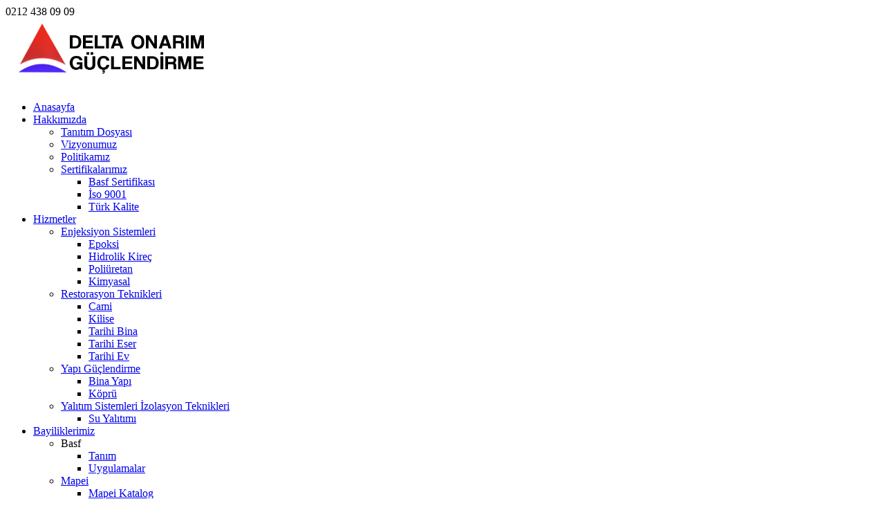

--- FILE ---
content_type: text/html; charset=UTF-8
request_url: https://www.epoksienjeksiyon.com/hakkimizda/sertifikalarimiz/iso-9001/
body_size: 12331
content:
<!DOCTYPE html>
<html lang="tr" class="html_stretched responsive av-preloader-disabled  html_header_top html_logo_left html_main_nav_header html_menu_right html_slim html_header_sticky html_header_shrinking html_header_topbar_active html_mobile_menu_tablet html_header_searchicon_disabled html_content_align_center html_header_unstick_top_disabled html_header_stretch_disabled html_av-submenu-hidden html_av-submenu-display-click html_av-overlay-side html_av-overlay-side-classic html_av-submenu-clone html_entry_id_3350 av-cookies-no-cookie-consent av-no-preview av-default-lightbox html_text_menu_active av-mobile-menu-switch-default">
<head>
<meta charset="UTF-8" />
<meta name="robots" content="index, follow" />


<!-- mobile setting -->
<meta name="viewport" content="width=device-width, initial-scale=1">

<!-- Scripts/CSS and wp_head hook -->
<title>İso 9001 &#8211; Epoksi Enjeksyion</title>
<meta name='robots' content='max-image-preview:large' />
<link rel="alternate" type="application/rss+xml" title="Epoksi Enjeksyion &raquo; akışı" href="https://www.epoksienjeksiyon.com/feed/" />
<link rel="alternate" type="application/rss+xml" title="Epoksi Enjeksyion &raquo; yorum akışı" href="https://www.epoksienjeksiyon.com/comments/feed/" />

<!-- google webfont font replacement -->

			<script type='text/javascript'>

				(function() {

					/*	check if webfonts are disabled by user setting via cookie - or user must opt in.	*/
					var html = document.getElementsByTagName('html')[0];
					var cookie_check = html.className.indexOf('av-cookies-needs-opt-in') >= 0 || html.className.indexOf('av-cookies-can-opt-out') >= 0;
					var allow_continue = true;
					var silent_accept_cookie = html.className.indexOf('av-cookies-user-silent-accept') >= 0;

					if( cookie_check && ! silent_accept_cookie )
					{
						if( ! document.cookie.match(/aviaCookieConsent/) || html.className.indexOf('av-cookies-session-refused') >= 0 )
						{
							allow_continue = false;
						}
						else
						{
							if( ! document.cookie.match(/aviaPrivacyRefuseCookiesHideBar/) )
							{
								allow_continue = false;
							}
							else if( ! document.cookie.match(/aviaPrivacyEssentialCookiesEnabled/) )
							{
								allow_continue = false;
							}
							else if( document.cookie.match(/aviaPrivacyGoogleWebfontsDisabled/) )
							{
								allow_continue = false;
							}
						}
					}

					if( allow_continue )
					{
						var f = document.createElement('link');

						f.type 	= 'text/css';
						f.rel 	= 'stylesheet';
						f.href 	= '//fonts.googleapis.com/css?family=Open+Sans:400,600&display=auto';
						f.id 	= 'avia-google-webfont';

						document.getElementsByTagName('head')[0].appendChild(f);
					}
				})();

			</script>
			<script type="text/javascript">
/* <![CDATA[ */
window._wpemojiSettings = {"baseUrl":"https:\/\/s.w.org\/images\/core\/emoji\/15.0.3\/72x72\/","ext":".png","svgUrl":"https:\/\/s.w.org\/images\/core\/emoji\/15.0.3\/svg\/","svgExt":".svg","source":{"concatemoji":"https:\/\/www.epoksienjeksiyon.com\/wp-includes\/js\/wp-emoji-release.min.js?ver=6.6.4"}};
/*! This file is auto-generated */
!function(i,n){var o,s,e;function c(e){try{var t={supportTests:e,timestamp:(new Date).valueOf()};sessionStorage.setItem(o,JSON.stringify(t))}catch(e){}}function p(e,t,n){e.clearRect(0,0,e.canvas.width,e.canvas.height),e.fillText(t,0,0);var t=new Uint32Array(e.getImageData(0,0,e.canvas.width,e.canvas.height).data),r=(e.clearRect(0,0,e.canvas.width,e.canvas.height),e.fillText(n,0,0),new Uint32Array(e.getImageData(0,0,e.canvas.width,e.canvas.height).data));return t.every(function(e,t){return e===r[t]})}function u(e,t,n){switch(t){case"flag":return n(e,"\ud83c\udff3\ufe0f\u200d\u26a7\ufe0f","\ud83c\udff3\ufe0f\u200b\u26a7\ufe0f")?!1:!n(e,"\ud83c\uddfa\ud83c\uddf3","\ud83c\uddfa\u200b\ud83c\uddf3")&&!n(e,"\ud83c\udff4\udb40\udc67\udb40\udc62\udb40\udc65\udb40\udc6e\udb40\udc67\udb40\udc7f","\ud83c\udff4\u200b\udb40\udc67\u200b\udb40\udc62\u200b\udb40\udc65\u200b\udb40\udc6e\u200b\udb40\udc67\u200b\udb40\udc7f");case"emoji":return!n(e,"\ud83d\udc26\u200d\u2b1b","\ud83d\udc26\u200b\u2b1b")}return!1}function f(e,t,n){var r="undefined"!=typeof WorkerGlobalScope&&self instanceof WorkerGlobalScope?new OffscreenCanvas(300,150):i.createElement("canvas"),a=r.getContext("2d",{willReadFrequently:!0}),o=(a.textBaseline="top",a.font="600 32px Arial",{});return e.forEach(function(e){o[e]=t(a,e,n)}),o}function t(e){var t=i.createElement("script");t.src=e,t.defer=!0,i.head.appendChild(t)}"undefined"!=typeof Promise&&(o="wpEmojiSettingsSupports",s=["flag","emoji"],n.supports={everything:!0,everythingExceptFlag:!0},e=new Promise(function(e){i.addEventListener("DOMContentLoaded",e,{once:!0})}),new Promise(function(t){var n=function(){try{var e=JSON.parse(sessionStorage.getItem(o));if("object"==typeof e&&"number"==typeof e.timestamp&&(new Date).valueOf()<e.timestamp+604800&&"object"==typeof e.supportTests)return e.supportTests}catch(e){}return null}();if(!n){if("undefined"!=typeof Worker&&"undefined"!=typeof OffscreenCanvas&&"undefined"!=typeof URL&&URL.createObjectURL&&"undefined"!=typeof Blob)try{var e="postMessage("+f.toString()+"("+[JSON.stringify(s),u.toString(),p.toString()].join(",")+"));",r=new Blob([e],{type:"text/javascript"}),a=new Worker(URL.createObjectURL(r),{name:"wpTestEmojiSupports"});return void(a.onmessage=function(e){c(n=e.data),a.terminate(),t(n)})}catch(e){}c(n=f(s,u,p))}t(n)}).then(function(e){for(var t in e)n.supports[t]=e[t],n.supports.everything=n.supports.everything&&n.supports[t],"flag"!==t&&(n.supports.everythingExceptFlag=n.supports.everythingExceptFlag&&n.supports[t]);n.supports.everythingExceptFlag=n.supports.everythingExceptFlag&&!n.supports.flag,n.DOMReady=!1,n.readyCallback=function(){n.DOMReady=!0}}).then(function(){return e}).then(function(){var e;n.supports.everything||(n.readyCallback(),(e=n.source||{}).concatemoji?t(e.concatemoji):e.wpemoji&&e.twemoji&&(t(e.twemoji),t(e.wpemoji)))}))}((window,document),window._wpemojiSettings);
/* ]]> */
</script>
<link rel='stylesheet' id='avia-grid-css' href='https://www.epoksienjeksiyon.com/wp-content/themes/enfold/css/grid.css?ver=5.1.2' type='text/css' media='all' />
<link rel='stylesheet' id='avia-base-css' href='https://www.epoksienjeksiyon.com/wp-content/themes/enfold/css/base.css?ver=5.1.2' type='text/css' media='all' />
<link rel='stylesheet' id='avia-layout-css' href='https://www.epoksienjeksiyon.com/wp-content/themes/enfold/css/layout.css?ver=5.1.2' type='text/css' media='all' />
<link rel='stylesheet' id='avia-module-audioplayer-css' href='https://www.epoksienjeksiyon.com/wp-content/themes/enfold/config-templatebuilder/avia-shortcodes/audio-player/audio-player.css?ver=6.6.4' type='text/css' media='all' />
<link rel='stylesheet' id='avia-module-blog-css' href='https://www.epoksienjeksiyon.com/wp-content/themes/enfold/config-templatebuilder/avia-shortcodes/blog/blog.css?ver=6.6.4' type='text/css' media='all' />
<link rel='stylesheet' id='avia-module-postslider-css' href='https://www.epoksienjeksiyon.com/wp-content/themes/enfold/config-templatebuilder/avia-shortcodes/postslider/postslider.css?ver=6.6.4' type='text/css' media='all' />
<link rel='stylesheet' id='avia-module-button-css' href='https://www.epoksienjeksiyon.com/wp-content/themes/enfold/config-templatebuilder/avia-shortcodes/buttons/buttons.css?ver=6.6.4' type='text/css' media='all' />
<link rel='stylesheet' id='avia-module-buttonrow-css' href='https://www.epoksienjeksiyon.com/wp-content/themes/enfold/config-templatebuilder/avia-shortcodes/buttonrow/buttonrow.css?ver=6.6.4' type='text/css' media='all' />
<link rel='stylesheet' id='avia-module-button-fullwidth-css' href='https://www.epoksienjeksiyon.com/wp-content/themes/enfold/config-templatebuilder/avia-shortcodes/buttons_fullwidth/buttons_fullwidth.css?ver=6.6.4' type='text/css' media='all' />
<link rel='stylesheet' id='avia-module-catalogue-css' href='https://www.epoksienjeksiyon.com/wp-content/themes/enfold/config-templatebuilder/avia-shortcodes/catalogue/catalogue.css?ver=6.6.4' type='text/css' media='all' />
<link rel='stylesheet' id='avia-module-comments-css' href='https://www.epoksienjeksiyon.com/wp-content/themes/enfold/config-templatebuilder/avia-shortcodes/comments/comments.css?ver=6.6.4' type='text/css' media='all' />
<link rel='stylesheet' id='avia-module-contact-css' href='https://www.epoksienjeksiyon.com/wp-content/themes/enfold/config-templatebuilder/avia-shortcodes/contact/contact.css?ver=6.6.4' type='text/css' media='all' />
<link rel='stylesheet' id='avia-module-slideshow-css' href='https://www.epoksienjeksiyon.com/wp-content/themes/enfold/config-templatebuilder/avia-shortcodes/slideshow/slideshow.css?ver=6.6.4' type='text/css' media='all' />
<link rel='stylesheet' id='avia-module-slideshow-contentpartner-css' href='https://www.epoksienjeksiyon.com/wp-content/themes/enfold/config-templatebuilder/avia-shortcodes/contentslider/contentslider.css?ver=6.6.4' type='text/css' media='all' />
<link rel='stylesheet' id='avia-module-countdown-css' href='https://www.epoksienjeksiyon.com/wp-content/themes/enfold/config-templatebuilder/avia-shortcodes/countdown/countdown.css?ver=6.6.4' type='text/css' media='all' />
<link rel='stylesheet' id='avia-module-gallery-css' href='https://www.epoksienjeksiyon.com/wp-content/themes/enfold/config-templatebuilder/avia-shortcodes/gallery/gallery.css?ver=6.6.4' type='text/css' media='all' />
<link rel='stylesheet' id='avia-module-gallery-hor-css' href='https://www.epoksienjeksiyon.com/wp-content/themes/enfold/config-templatebuilder/avia-shortcodes/gallery_horizontal/gallery_horizontal.css?ver=6.6.4' type='text/css' media='all' />
<link rel='stylesheet' id='avia-module-maps-css' href='https://www.epoksienjeksiyon.com/wp-content/themes/enfold/config-templatebuilder/avia-shortcodes/google_maps/google_maps.css?ver=6.6.4' type='text/css' media='all' />
<link rel='stylesheet' id='avia-module-gridrow-css' href='https://www.epoksienjeksiyon.com/wp-content/themes/enfold/config-templatebuilder/avia-shortcodes/grid_row/grid_row.css?ver=6.6.4' type='text/css' media='all' />
<link rel='stylesheet' id='avia-module-heading-css' href='https://www.epoksienjeksiyon.com/wp-content/themes/enfold/config-templatebuilder/avia-shortcodes/heading/heading.css?ver=6.6.4' type='text/css' media='all' />
<link rel='stylesheet' id='avia-module-rotator-css' href='https://www.epoksienjeksiyon.com/wp-content/themes/enfold/config-templatebuilder/avia-shortcodes/headline_rotator/headline_rotator.css?ver=6.6.4' type='text/css' media='all' />
<link rel='stylesheet' id='avia-module-hr-css' href='https://www.epoksienjeksiyon.com/wp-content/themes/enfold/config-templatebuilder/avia-shortcodes/hr/hr.css?ver=6.6.4' type='text/css' media='all' />
<link rel='stylesheet' id='avia-module-icon-css' href='https://www.epoksienjeksiyon.com/wp-content/themes/enfold/config-templatebuilder/avia-shortcodes/icon/icon.css?ver=6.6.4' type='text/css' media='all' />
<link rel='stylesheet' id='avia-module-icon-circles-css' href='https://www.epoksienjeksiyon.com/wp-content/themes/enfold/config-templatebuilder/avia-shortcodes/icon_circles/icon_circles.css?ver=6.6.4' type='text/css' media='all' />
<link rel='stylesheet' id='avia-module-iconbox-css' href='https://www.epoksienjeksiyon.com/wp-content/themes/enfold/config-templatebuilder/avia-shortcodes/iconbox/iconbox.css?ver=6.6.4' type='text/css' media='all' />
<link rel='stylesheet' id='avia-module-icongrid-css' href='https://www.epoksienjeksiyon.com/wp-content/themes/enfold/config-templatebuilder/avia-shortcodes/icongrid/icongrid.css?ver=6.6.4' type='text/css' media='all' />
<link rel='stylesheet' id='avia-module-iconlist-css' href='https://www.epoksienjeksiyon.com/wp-content/themes/enfold/config-templatebuilder/avia-shortcodes/iconlist/iconlist.css?ver=6.6.4' type='text/css' media='all' />
<link rel='stylesheet' id='avia-module-image-css' href='https://www.epoksienjeksiyon.com/wp-content/themes/enfold/config-templatebuilder/avia-shortcodes/image/image.css?ver=6.6.4' type='text/css' media='all' />
<link rel='stylesheet' id='avia-module-hotspot-css' href='https://www.epoksienjeksiyon.com/wp-content/themes/enfold/config-templatebuilder/avia-shortcodes/image_hotspots/image_hotspots.css?ver=6.6.4' type='text/css' media='all' />
<link rel='stylesheet' id='avia-module-magazine-css' href='https://www.epoksienjeksiyon.com/wp-content/themes/enfold/config-templatebuilder/avia-shortcodes/magazine/magazine.css?ver=6.6.4' type='text/css' media='all' />
<link rel='stylesheet' id='avia-module-masonry-css' href='https://www.epoksienjeksiyon.com/wp-content/themes/enfold/config-templatebuilder/avia-shortcodes/masonry_entries/masonry_entries.css?ver=6.6.4' type='text/css' media='all' />
<link rel='stylesheet' id='avia-siteloader-css' href='https://www.epoksienjeksiyon.com/wp-content/themes/enfold/css/avia-snippet-site-preloader.css?ver=6.6.4' type='text/css' media='all' />
<link rel='stylesheet' id='avia-module-menu-css' href='https://www.epoksienjeksiyon.com/wp-content/themes/enfold/config-templatebuilder/avia-shortcodes/menu/menu.css?ver=6.6.4' type='text/css' media='all' />
<link rel='stylesheet' id='avia-module-notification-css' href='https://www.epoksienjeksiyon.com/wp-content/themes/enfold/config-templatebuilder/avia-shortcodes/notification/notification.css?ver=6.6.4' type='text/css' media='all' />
<link rel='stylesheet' id='avia-module-numbers-css' href='https://www.epoksienjeksiyon.com/wp-content/themes/enfold/config-templatebuilder/avia-shortcodes/numbers/numbers.css?ver=6.6.4' type='text/css' media='all' />
<link rel='stylesheet' id='avia-module-portfolio-css' href='https://www.epoksienjeksiyon.com/wp-content/themes/enfold/config-templatebuilder/avia-shortcodes/portfolio/portfolio.css?ver=6.6.4' type='text/css' media='all' />
<link rel='stylesheet' id='avia-module-post-metadata-css' href='https://www.epoksienjeksiyon.com/wp-content/themes/enfold/config-templatebuilder/avia-shortcodes/post_metadata/post_metadata.css?ver=6.6.4' type='text/css' media='all' />
<link rel='stylesheet' id='avia-module-progress-bar-css' href='https://www.epoksienjeksiyon.com/wp-content/themes/enfold/config-templatebuilder/avia-shortcodes/progressbar/progressbar.css?ver=6.6.4' type='text/css' media='all' />
<link rel='stylesheet' id='avia-module-promobox-css' href='https://www.epoksienjeksiyon.com/wp-content/themes/enfold/config-templatebuilder/avia-shortcodes/promobox/promobox.css?ver=6.6.4' type='text/css' media='all' />
<link rel='stylesheet' id='avia-sc-search-css' href='https://www.epoksienjeksiyon.com/wp-content/themes/enfold/config-templatebuilder/avia-shortcodes/search/search.css?ver=6.6.4' type='text/css' media='all' />
<link rel='stylesheet' id='avia-module-slideshow-accordion-css' href='https://www.epoksienjeksiyon.com/wp-content/themes/enfold/config-templatebuilder/avia-shortcodes/slideshow_accordion/slideshow_accordion.css?ver=6.6.4' type='text/css' media='all' />
<link rel='stylesheet' id='avia-module-slideshow-feature-image-css' href='https://www.epoksienjeksiyon.com/wp-content/themes/enfold/config-templatebuilder/avia-shortcodes/slideshow_feature_image/slideshow_feature_image.css?ver=6.6.4' type='text/css' media='all' />
<link rel='stylesheet' id='avia-module-slideshow-fullsize-css' href='https://www.epoksienjeksiyon.com/wp-content/themes/enfold/config-templatebuilder/avia-shortcodes/slideshow_fullsize/slideshow_fullsize.css?ver=6.6.4' type='text/css' media='all' />
<link rel='stylesheet' id='avia-module-slideshow-fullscreen-css' href='https://www.epoksienjeksiyon.com/wp-content/themes/enfold/config-templatebuilder/avia-shortcodes/slideshow_fullscreen/slideshow_fullscreen.css?ver=6.6.4' type='text/css' media='all' />
<link rel='stylesheet' id='avia-module-slideshow-ls-css' href='https://www.epoksienjeksiyon.com/wp-content/themes/enfold/config-templatebuilder/avia-shortcodes/slideshow_layerslider/slideshow_layerslider.css?ver=6.6.4' type='text/css' media='all' />
<link rel='stylesheet' id='avia-module-social-css' href='https://www.epoksienjeksiyon.com/wp-content/themes/enfold/config-templatebuilder/avia-shortcodes/social_share/social_share.css?ver=6.6.4' type='text/css' media='all' />
<link rel='stylesheet' id='avia-module-tabsection-css' href='https://www.epoksienjeksiyon.com/wp-content/themes/enfold/config-templatebuilder/avia-shortcodes/tab_section/tab_section.css?ver=6.6.4' type='text/css' media='all' />
<link rel='stylesheet' id='avia-module-table-css' href='https://www.epoksienjeksiyon.com/wp-content/themes/enfold/config-templatebuilder/avia-shortcodes/table/table.css?ver=6.6.4' type='text/css' media='all' />
<link rel='stylesheet' id='avia-module-tabs-css' href='https://www.epoksienjeksiyon.com/wp-content/themes/enfold/config-templatebuilder/avia-shortcodes/tabs/tabs.css?ver=6.6.4' type='text/css' media='all' />
<link rel='stylesheet' id='avia-module-team-css' href='https://www.epoksienjeksiyon.com/wp-content/themes/enfold/config-templatebuilder/avia-shortcodes/team/team.css?ver=6.6.4' type='text/css' media='all' />
<link rel='stylesheet' id='avia-module-testimonials-css' href='https://www.epoksienjeksiyon.com/wp-content/themes/enfold/config-templatebuilder/avia-shortcodes/testimonials/testimonials.css?ver=6.6.4' type='text/css' media='all' />
<link rel='stylesheet' id='avia-module-timeline-css' href='https://www.epoksienjeksiyon.com/wp-content/themes/enfold/config-templatebuilder/avia-shortcodes/timeline/timeline.css?ver=6.6.4' type='text/css' media='all' />
<link rel='stylesheet' id='avia-module-toggles-css' href='https://www.epoksienjeksiyon.com/wp-content/themes/enfold/config-templatebuilder/avia-shortcodes/toggles/toggles.css?ver=6.6.4' type='text/css' media='all' />
<link rel='stylesheet' id='avia-module-video-css' href='https://www.epoksienjeksiyon.com/wp-content/themes/enfold/config-templatebuilder/avia-shortcodes/video/video.css?ver=6.6.4' type='text/css' media='all' />
<style id='wp-emoji-styles-inline-css' type='text/css'>

	img.wp-smiley, img.emoji {
		display: inline !important;
		border: none !important;
		box-shadow: none !important;
		height: 1em !important;
		width: 1em !important;
		margin: 0 0.07em !important;
		vertical-align: -0.1em !important;
		background: none !important;
		padding: 0 !important;
	}
</style>
<link rel='stylesheet' id='wp-block-library-css' href='https://www.epoksienjeksiyon.com/wp-includes/css/dist/block-library/style.min.css?ver=6.6.4' type='text/css' media='all' />
<style id='global-styles-inline-css' type='text/css'>
:root{--wp--preset--aspect-ratio--square: 1;--wp--preset--aspect-ratio--4-3: 4/3;--wp--preset--aspect-ratio--3-4: 3/4;--wp--preset--aspect-ratio--3-2: 3/2;--wp--preset--aspect-ratio--2-3: 2/3;--wp--preset--aspect-ratio--16-9: 16/9;--wp--preset--aspect-ratio--9-16: 9/16;--wp--preset--color--black: #000000;--wp--preset--color--cyan-bluish-gray: #abb8c3;--wp--preset--color--white: #ffffff;--wp--preset--color--pale-pink: #f78da7;--wp--preset--color--vivid-red: #cf2e2e;--wp--preset--color--luminous-vivid-orange: #ff6900;--wp--preset--color--luminous-vivid-amber: #fcb900;--wp--preset--color--light-green-cyan: #7bdcb5;--wp--preset--color--vivid-green-cyan: #00d084;--wp--preset--color--pale-cyan-blue: #8ed1fc;--wp--preset--color--vivid-cyan-blue: #0693e3;--wp--preset--color--vivid-purple: #9b51e0;--wp--preset--color--metallic-red: #b02b2c;--wp--preset--color--maximum-yellow-red: #edae44;--wp--preset--color--yellow-sun: #eeee22;--wp--preset--color--palm-leaf: #83a846;--wp--preset--color--aero: #7bb0e7;--wp--preset--color--old-lavender: #745f7e;--wp--preset--color--steel-teal: #5f8789;--wp--preset--color--raspberry-pink: #d65799;--wp--preset--color--medium-turquoise: #4ecac2;--wp--preset--gradient--vivid-cyan-blue-to-vivid-purple: linear-gradient(135deg,rgba(6,147,227,1) 0%,rgb(155,81,224) 100%);--wp--preset--gradient--light-green-cyan-to-vivid-green-cyan: linear-gradient(135deg,rgb(122,220,180) 0%,rgb(0,208,130) 100%);--wp--preset--gradient--luminous-vivid-amber-to-luminous-vivid-orange: linear-gradient(135deg,rgba(252,185,0,1) 0%,rgba(255,105,0,1) 100%);--wp--preset--gradient--luminous-vivid-orange-to-vivid-red: linear-gradient(135deg,rgba(255,105,0,1) 0%,rgb(207,46,46) 100%);--wp--preset--gradient--very-light-gray-to-cyan-bluish-gray: linear-gradient(135deg,rgb(238,238,238) 0%,rgb(169,184,195) 100%);--wp--preset--gradient--cool-to-warm-spectrum: linear-gradient(135deg,rgb(74,234,220) 0%,rgb(151,120,209) 20%,rgb(207,42,186) 40%,rgb(238,44,130) 60%,rgb(251,105,98) 80%,rgb(254,248,76) 100%);--wp--preset--gradient--blush-light-purple: linear-gradient(135deg,rgb(255,206,236) 0%,rgb(152,150,240) 100%);--wp--preset--gradient--blush-bordeaux: linear-gradient(135deg,rgb(254,205,165) 0%,rgb(254,45,45) 50%,rgb(107,0,62) 100%);--wp--preset--gradient--luminous-dusk: linear-gradient(135deg,rgb(255,203,112) 0%,rgb(199,81,192) 50%,rgb(65,88,208) 100%);--wp--preset--gradient--pale-ocean: linear-gradient(135deg,rgb(255,245,203) 0%,rgb(182,227,212) 50%,rgb(51,167,181) 100%);--wp--preset--gradient--electric-grass: linear-gradient(135deg,rgb(202,248,128) 0%,rgb(113,206,126) 100%);--wp--preset--gradient--midnight: linear-gradient(135deg,rgb(2,3,129) 0%,rgb(40,116,252) 100%);--wp--preset--font-size--small: 1rem;--wp--preset--font-size--medium: 1.125rem;--wp--preset--font-size--large: 1.75rem;--wp--preset--font-size--x-large: clamp(1.75rem, 3vw, 2.25rem);--wp--preset--spacing--20: 0.44rem;--wp--preset--spacing--30: 0.67rem;--wp--preset--spacing--40: 1rem;--wp--preset--spacing--50: 1.5rem;--wp--preset--spacing--60: 2.25rem;--wp--preset--spacing--70: 3.38rem;--wp--preset--spacing--80: 5.06rem;--wp--preset--shadow--natural: 6px 6px 9px rgba(0, 0, 0, 0.2);--wp--preset--shadow--deep: 12px 12px 50px rgba(0, 0, 0, 0.4);--wp--preset--shadow--sharp: 6px 6px 0px rgba(0, 0, 0, 0.2);--wp--preset--shadow--outlined: 6px 6px 0px -3px rgba(255, 255, 255, 1), 6px 6px rgba(0, 0, 0, 1);--wp--preset--shadow--crisp: 6px 6px 0px rgba(0, 0, 0, 1);}:root { --wp--style--global--content-size: 800px;--wp--style--global--wide-size: 1130px; }:where(body) { margin: 0; }.wp-site-blocks > .alignleft { float: left; margin-right: 2em; }.wp-site-blocks > .alignright { float: right; margin-left: 2em; }.wp-site-blocks > .aligncenter { justify-content: center; margin-left: auto; margin-right: auto; }:where(.is-layout-flex){gap: 0.5em;}:where(.is-layout-grid){gap: 0.5em;}.is-layout-flow > .alignleft{float: left;margin-inline-start: 0;margin-inline-end: 2em;}.is-layout-flow > .alignright{float: right;margin-inline-start: 2em;margin-inline-end: 0;}.is-layout-flow > .aligncenter{margin-left: auto !important;margin-right: auto !important;}.is-layout-constrained > .alignleft{float: left;margin-inline-start: 0;margin-inline-end: 2em;}.is-layout-constrained > .alignright{float: right;margin-inline-start: 2em;margin-inline-end: 0;}.is-layout-constrained > .aligncenter{margin-left: auto !important;margin-right: auto !important;}.is-layout-constrained > :where(:not(.alignleft):not(.alignright):not(.alignfull)){max-width: var(--wp--style--global--content-size);margin-left: auto !important;margin-right: auto !important;}.is-layout-constrained > .alignwide{max-width: var(--wp--style--global--wide-size);}body .is-layout-flex{display: flex;}.is-layout-flex{flex-wrap: wrap;align-items: center;}.is-layout-flex > :is(*, div){margin: 0;}body .is-layout-grid{display: grid;}.is-layout-grid > :is(*, div){margin: 0;}body{padding-top: 0px;padding-right: 0px;padding-bottom: 0px;padding-left: 0px;}a:where(:not(.wp-element-button)){text-decoration: underline;}:root :where(.wp-element-button, .wp-block-button__link){background-color: #32373c;border-width: 0;color: #fff;font-family: inherit;font-size: inherit;line-height: inherit;padding: calc(0.667em + 2px) calc(1.333em + 2px);text-decoration: none;}.has-black-color{color: var(--wp--preset--color--black) !important;}.has-cyan-bluish-gray-color{color: var(--wp--preset--color--cyan-bluish-gray) !important;}.has-white-color{color: var(--wp--preset--color--white) !important;}.has-pale-pink-color{color: var(--wp--preset--color--pale-pink) !important;}.has-vivid-red-color{color: var(--wp--preset--color--vivid-red) !important;}.has-luminous-vivid-orange-color{color: var(--wp--preset--color--luminous-vivid-orange) !important;}.has-luminous-vivid-amber-color{color: var(--wp--preset--color--luminous-vivid-amber) !important;}.has-light-green-cyan-color{color: var(--wp--preset--color--light-green-cyan) !important;}.has-vivid-green-cyan-color{color: var(--wp--preset--color--vivid-green-cyan) !important;}.has-pale-cyan-blue-color{color: var(--wp--preset--color--pale-cyan-blue) !important;}.has-vivid-cyan-blue-color{color: var(--wp--preset--color--vivid-cyan-blue) !important;}.has-vivid-purple-color{color: var(--wp--preset--color--vivid-purple) !important;}.has-metallic-red-color{color: var(--wp--preset--color--metallic-red) !important;}.has-maximum-yellow-red-color{color: var(--wp--preset--color--maximum-yellow-red) !important;}.has-yellow-sun-color{color: var(--wp--preset--color--yellow-sun) !important;}.has-palm-leaf-color{color: var(--wp--preset--color--palm-leaf) !important;}.has-aero-color{color: var(--wp--preset--color--aero) !important;}.has-old-lavender-color{color: var(--wp--preset--color--old-lavender) !important;}.has-steel-teal-color{color: var(--wp--preset--color--steel-teal) !important;}.has-raspberry-pink-color{color: var(--wp--preset--color--raspberry-pink) !important;}.has-medium-turquoise-color{color: var(--wp--preset--color--medium-turquoise) !important;}.has-black-background-color{background-color: var(--wp--preset--color--black) !important;}.has-cyan-bluish-gray-background-color{background-color: var(--wp--preset--color--cyan-bluish-gray) !important;}.has-white-background-color{background-color: var(--wp--preset--color--white) !important;}.has-pale-pink-background-color{background-color: var(--wp--preset--color--pale-pink) !important;}.has-vivid-red-background-color{background-color: var(--wp--preset--color--vivid-red) !important;}.has-luminous-vivid-orange-background-color{background-color: var(--wp--preset--color--luminous-vivid-orange) !important;}.has-luminous-vivid-amber-background-color{background-color: var(--wp--preset--color--luminous-vivid-amber) !important;}.has-light-green-cyan-background-color{background-color: var(--wp--preset--color--light-green-cyan) !important;}.has-vivid-green-cyan-background-color{background-color: var(--wp--preset--color--vivid-green-cyan) !important;}.has-pale-cyan-blue-background-color{background-color: var(--wp--preset--color--pale-cyan-blue) !important;}.has-vivid-cyan-blue-background-color{background-color: var(--wp--preset--color--vivid-cyan-blue) !important;}.has-vivid-purple-background-color{background-color: var(--wp--preset--color--vivid-purple) !important;}.has-metallic-red-background-color{background-color: var(--wp--preset--color--metallic-red) !important;}.has-maximum-yellow-red-background-color{background-color: var(--wp--preset--color--maximum-yellow-red) !important;}.has-yellow-sun-background-color{background-color: var(--wp--preset--color--yellow-sun) !important;}.has-palm-leaf-background-color{background-color: var(--wp--preset--color--palm-leaf) !important;}.has-aero-background-color{background-color: var(--wp--preset--color--aero) !important;}.has-old-lavender-background-color{background-color: var(--wp--preset--color--old-lavender) !important;}.has-steel-teal-background-color{background-color: var(--wp--preset--color--steel-teal) !important;}.has-raspberry-pink-background-color{background-color: var(--wp--preset--color--raspberry-pink) !important;}.has-medium-turquoise-background-color{background-color: var(--wp--preset--color--medium-turquoise) !important;}.has-black-border-color{border-color: var(--wp--preset--color--black) !important;}.has-cyan-bluish-gray-border-color{border-color: var(--wp--preset--color--cyan-bluish-gray) !important;}.has-white-border-color{border-color: var(--wp--preset--color--white) !important;}.has-pale-pink-border-color{border-color: var(--wp--preset--color--pale-pink) !important;}.has-vivid-red-border-color{border-color: var(--wp--preset--color--vivid-red) !important;}.has-luminous-vivid-orange-border-color{border-color: var(--wp--preset--color--luminous-vivid-orange) !important;}.has-luminous-vivid-amber-border-color{border-color: var(--wp--preset--color--luminous-vivid-amber) !important;}.has-light-green-cyan-border-color{border-color: var(--wp--preset--color--light-green-cyan) !important;}.has-vivid-green-cyan-border-color{border-color: var(--wp--preset--color--vivid-green-cyan) !important;}.has-pale-cyan-blue-border-color{border-color: var(--wp--preset--color--pale-cyan-blue) !important;}.has-vivid-cyan-blue-border-color{border-color: var(--wp--preset--color--vivid-cyan-blue) !important;}.has-vivid-purple-border-color{border-color: var(--wp--preset--color--vivid-purple) !important;}.has-metallic-red-border-color{border-color: var(--wp--preset--color--metallic-red) !important;}.has-maximum-yellow-red-border-color{border-color: var(--wp--preset--color--maximum-yellow-red) !important;}.has-yellow-sun-border-color{border-color: var(--wp--preset--color--yellow-sun) !important;}.has-palm-leaf-border-color{border-color: var(--wp--preset--color--palm-leaf) !important;}.has-aero-border-color{border-color: var(--wp--preset--color--aero) !important;}.has-old-lavender-border-color{border-color: var(--wp--preset--color--old-lavender) !important;}.has-steel-teal-border-color{border-color: var(--wp--preset--color--steel-teal) !important;}.has-raspberry-pink-border-color{border-color: var(--wp--preset--color--raspberry-pink) !important;}.has-medium-turquoise-border-color{border-color: var(--wp--preset--color--medium-turquoise) !important;}.has-vivid-cyan-blue-to-vivid-purple-gradient-background{background: var(--wp--preset--gradient--vivid-cyan-blue-to-vivid-purple) !important;}.has-light-green-cyan-to-vivid-green-cyan-gradient-background{background: var(--wp--preset--gradient--light-green-cyan-to-vivid-green-cyan) !important;}.has-luminous-vivid-amber-to-luminous-vivid-orange-gradient-background{background: var(--wp--preset--gradient--luminous-vivid-amber-to-luminous-vivid-orange) !important;}.has-luminous-vivid-orange-to-vivid-red-gradient-background{background: var(--wp--preset--gradient--luminous-vivid-orange-to-vivid-red) !important;}.has-very-light-gray-to-cyan-bluish-gray-gradient-background{background: var(--wp--preset--gradient--very-light-gray-to-cyan-bluish-gray) !important;}.has-cool-to-warm-spectrum-gradient-background{background: var(--wp--preset--gradient--cool-to-warm-spectrum) !important;}.has-blush-light-purple-gradient-background{background: var(--wp--preset--gradient--blush-light-purple) !important;}.has-blush-bordeaux-gradient-background{background: var(--wp--preset--gradient--blush-bordeaux) !important;}.has-luminous-dusk-gradient-background{background: var(--wp--preset--gradient--luminous-dusk) !important;}.has-pale-ocean-gradient-background{background: var(--wp--preset--gradient--pale-ocean) !important;}.has-electric-grass-gradient-background{background: var(--wp--preset--gradient--electric-grass) !important;}.has-midnight-gradient-background{background: var(--wp--preset--gradient--midnight) !important;}.has-small-font-size{font-size: var(--wp--preset--font-size--small) !important;}.has-medium-font-size{font-size: var(--wp--preset--font-size--medium) !important;}.has-large-font-size{font-size: var(--wp--preset--font-size--large) !important;}.has-x-large-font-size{font-size: var(--wp--preset--font-size--x-large) !important;}
:where(.wp-block-post-template.is-layout-flex){gap: 1.25em;}:where(.wp-block-post-template.is-layout-grid){gap: 1.25em;}
:where(.wp-block-columns.is-layout-flex){gap: 2em;}:where(.wp-block-columns.is-layout-grid){gap: 2em;}
:root :where(.wp-block-pullquote){font-size: 1.5em;line-height: 1.6;}
</style>
<link rel='stylesheet' id='avia-scs-css' href='https://www.epoksienjeksiyon.com/wp-content/themes/enfold/css/shortcodes.css?ver=5.1.2' type='text/css' media='all' />
<link rel='stylesheet' id='avia-popup-css-css' href='https://www.epoksienjeksiyon.com/wp-content/themes/enfold/js/aviapopup/magnific-popup.css?ver=5.1.2' type='text/css' media='screen' />
<link rel='stylesheet' id='avia-lightbox-css' href='https://www.epoksienjeksiyon.com/wp-content/themes/enfold/css/avia-snippet-lightbox.css?ver=5.1.2' type='text/css' media='screen' />
<link rel='stylesheet' id='avia-widget-css-css' href='https://www.epoksienjeksiyon.com/wp-content/themes/enfold/css/avia-snippet-widget.css?ver=5.1.2' type='text/css' media='screen' />
<link rel='stylesheet' id='avia-dynamic-css' href='https://www.epoksienjeksiyon.com/wp-content/uploads/dynamic_avia/epoksienjeksiyon.css?ver=66db61e4e6379' type='text/css' media='all' />
<link rel='stylesheet' id='avia-custom-css' href='https://www.epoksienjeksiyon.com/wp-content/themes/enfold/css/custom.css?ver=5.1.2' type='text/css' media='all' />
<script type="text/javascript" src="https://www.epoksienjeksiyon.com/wp-includes/js/jquery/jquery.min.js?ver=3.7.1" id="jquery-core-js"></script>
<script type="text/javascript" src="https://www.epoksienjeksiyon.com/wp-includes/js/jquery/jquery-migrate.min.js?ver=3.4.1" id="jquery-migrate-js"></script>
<script type="text/javascript" src="https://www.epoksienjeksiyon.com/wp-content/themes/enfold/js/avia-compat.js?ver=5.1.2" id="avia-compat-js"></script>
<link rel="https://api.w.org/" href="https://www.epoksienjeksiyon.com/wp-json/" /><link rel="alternate" title="JSON" type="application/json" href="https://www.epoksienjeksiyon.com/wp-json/wp/v2/pages/3350" /><link rel="EditURI" type="application/rsd+xml" title="RSD" href="https://www.epoksienjeksiyon.com/xmlrpc.php?rsd" />
<meta name="generator" content="WordPress 6.6.4" />
<link rel="canonical" href="https://www.epoksienjeksiyon.com/hakkimizda/sertifikalarimiz/iso-9001/" />
<link rel='shortlink' href='https://www.epoksienjeksiyon.com/?p=3350' />
<link rel="alternate" title="oEmbed (JSON)" type="application/json+oembed" href="https://www.epoksienjeksiyon.com/wp-json/oembed/1.0/embed?url=https%3A%2F%2Fwww.epoksienjeksiyon.com%2Fhakkimizda%2Fsertifikalarimiz%2Fiso-9001%2F" />
<link rel="alternate" title="oEmbed (XML)" type="text/xml+oembed" href="https://www.epoksienjeksiyon.com/wp-json/oembed/1.0/embed?url=https%3A%2F%2Fwww.epoksienjeksiyon.com%2Fhakkimizda%2Fsertifikalarimiz%2Fiso-9001%2F&#038;format=xml" />
<link rel="profile" href="http://gmpg.org/xfn/11" />
<link rel="alternate" type="application/rss+xml" title="Epoksi Enjeksyion RSS2 Feed" href="https://www.epoksienjeksiyon.com/feed/" />
<link rel="pingback" href="https://www.epoksienjeksiyon.com/xmlrpc.php" />
<!--[if lt IE 9]><script src="https://www.epoksienjeksiyon.com/wp-content/themes/enfold/js/html5shiv.js"></script><![endif]-->

<style type='text/css'>
@font-face {font-family: 'entypo-fontello'; font-weight: normal; font-style: normal; font-display: auto;
src: url('https://www.epoksienjeksiyon.com/wp-content/themes/enfold/config-templatebuilder/avia-template-builder/assets/fonts/entypo-fontello.woff2') format('woff2'),
url('https://www.epoksienjeksiyon.com/wp-content/themes/enfold/config-templatebuilder/avia-template-builder/assets/fonts/entypo-fontello.woff') format('woff'),
url('https://www.epoksienjeksiyon.com/wp-content/themes/enfold/config-templatebuilder/avia-template-builder/assets/fonts/entypo-fontello.ttf') format('truetype'),
url('https://www.epoksienjeksiyon.com/wp-content/themes/enfold/config-templatebuilder/avia-template-builder/assets/fonts/entypo-fontello.svg#entypo-fontello') format('svg'),
url('https://www.epoksienjeksiyon.com/wp-content/themes/enfold/config-templatebuilder/avia-template-builder/assets/fonts/entypo-fontello.eot'),
url('https://www.epoksienjeksiyon.com/wp-content/themes/enfold/config-templatebuilder/avia-template-builder/assets/fonts/entypo-fontello.eot?#iefix') format('embedded-opentype');
} #top .avia-font-entypo-fontello, body .avia-font-entypo-fontello, html body [data-av_iconfont='entypo-fontello']:before{ font-family: 'entypo-fontello'; }
</style>

<!--
Debugging Info for Theme support: 

Theme: Epoksienjeksiyon
Version: 5.1.2
Installed: enfold
AviaFramework Version: 5.0
AviaBuilder Version: 4.8
aviaElementManager Version: 1.0.1
ML:128-PU:26-PLA:5
WP:6.6.4
Compress: CSS:disabled - JS:disabled
Updates: disabled
PLAu:5
-->
</head>

<body id="top" class="page-template-default page page-id-3350 page-child parent-pageid-3326 stretched rtl_columns av-curtain-numeric open_sans  avia-responsive-images-support" itemscope="itemscope" itemtype="https://schema.org/WebPage" >

	
	<div id='wrap_all'>

	
<header id='header' class='all_colors header_color light_bg_color  av_header_top av_logo_left av_main_nav_header av_menu_right av_slim av_header_sticky av_header_shrinking av_header_stretch_disabled av_mobile_menu_tablet av_header_searchicon_disabled av_header_unstick_top_disabled av_bottom_nav_disabled  av_alternate_logo_active av_header_border_disabled'  role="banner" itemscope="itemscope" itemtype="https://schema.org/WPHeader" >

		<div id='header_meta' class='container_wrap container_wrap_meta  av_phone_active_right av_extra_header_active av_entry_id_3350'>

			      <div class='container'>
			      <div class='phone-info '><div>0212 438 09 09 </div></div>			      </div>
		</div>

		<div  id='header_main' class='container_wrap container_wrap_logo'>

        <div class='container av-logo-container'><div class='inner-container'><span class='logo avia-standard-logo'><a href='https://www.epoksienjeksiyon.com/' class=''><img src="https://www.epoksienjeksiyon.com/ddd.png" height="100" width="300" alt='Epoksi Enjeksyion' title='' /></a></span><nav class='main_menu' data-selectname='Sayfa seçiniz'  role="navigation" itemscope="itemscope" itemtype="https://schema.org/SiteNavigationElement" ><div class="avia-menu av-main-nav-wrap"><ul role="menu" class="menu av-main-nav" id="avia-menu"><li role="menuitem" id="menu-item-3852" class="menu-item menu-item-type-post_type menu-item-object-page menu-item-home menu-item-top-level menu-item-top-level-1"><a href="https://www.epoksienjeksiyon.com/" itemprop="url" tabindex="0"><span class="avia-bullet"></span><span class="avia-menu-text">Anasayfa</span><span class="avia-menu-fx"><span class="avia-arrow-wrap"><span class="avia-arrow"></span></span></span></a></li>
<li role="menuitem" id="menu-item-3284" class="menu-item menu-item-type-post_type menu-item-object-page current-page-ancestor current-menu-ancestor current_page_ancestor menu-item-has-children menu-item-top-level menu-item-top-level-2"><a href="https://www.epoksienjeksiyon.com/hakkimizda/" itemprop="url" tabindex="0"><span class="avia-bullet"></span><span class="avia-menu-text">Hakkımızda</span><span class="avia-menu-fx"><span class="avia-arrow-wrap"><span class="avia-arrow"></span></span></span></a>


<ul class="sub-menu">
	<li role="menuitem" id="menu-item-4433" class="menu-item menu-item-type-custom menu-item-object-custom"><a href="https://www.epoksienjeksiyon.com/delta-yapi-tanitim-dosyasi.pdf" itemprop="url" tabindex="0"><span class="avia-bullet"></span><span class="avia-menu-text">Tanıtım Dosyası</span></a></li>
	<li role="menuitem" id="menu-item-3315" class="menu-item menu-item-type-post_type menu-item-object-page"><a href="https://www.epoksienjeksiyon.com/hakkimizda/vizyonumuz/" itemprop="url" tabindex="0"><span class="avia-bullet"></span><span class="avia-menu-text">Vizyonumuz</span></a></li>
	<li role="menuitem" id="menu-item-3324" class="menu-item menu-item-type-post_type menu-item-object-page"><a href="https://www.epoksienjeksiyon.com/hakkimizda/politikamiz/" itemprop="url" tabindex="0"><span class="avia-bullet"></span><span class="avia-menu-text">Politikamız</span></a></li>
	<li role="menuitem" id="menu-item-3330" class="menu-item menu-item-type-post_type menu-item-object-page current-page-ancestor current-menu-ancestor current-menu-parent current-page-parent current_page_parent current_page_ancestor menu-item-has-children"><a href="https://www.epoksienjeksiyon.com/hakkimizda/sertifikalarimiz/" itemprop="url" tabindex="0"><span class="avia-bullet"></span><span class="avia-menu-text">Sertifikalarımız</span></a>
	<ul class="sub-menu">
		<li role="menuitem" id="menu-item-3358" class="menu-item menu-item-type-post_type menu-item-object-page"><a href="https://www.epoksienjeksiyon.com/hakkimizda/sertifikalarimiz/basf-sertifikasi/" itemprop="url" tabindex="0"><span class="avia-bullet"></span><span class="avia-menu-text">Basf Sertifikası</span></a></li>
		<li role="menuitem" id="menu-item-3359" class="menu-item menu-item-type-post_type menu-item-object-page current-menu-item page_item page-item-3350 current_page_item"><a href="https://www.epoksienjeksiyon.com/hakkimizda/sertifikalarimiz/iso-9001/" itemprop="url" tabindex="0"><span class="avia-bullet"></span><span class="avia-menu-text">İso 9001</span></a></li>
		<li role="menuitem" id="menu-item-3360" class="menu-item menu-item-type-post_type menu-item-object-page"><a href="https://www.epoksienjeksiyon.com/hakkimizda/sertifikalarimiz/turk-kalite/" itemprop="url" tabindex="0"><span class="avia-bullet"></span><span class="avia-menu-text">Türk Kalite</span></a></li>
	</ul>
</li>
</ul>
</li>
<li role="menuitem" id="menu-item-4120" class="menu-item menu-item-type-post_type menu-item-object-page menu-item-has-children menu-item-mega-parent  menu-item-top-level menu-item-top-level-3"><a href="https://www.epoksienjeksiyon.com/hizmetlerimiz/" itemprop="url" tabindex="0"><span class="avia-bullet"></span><span class="avia-menu-text">Hizmetler</span><span class="avia-menu-fx"><span class="avia-arrow-wrap"><span class="avia-arrow"></span></span></span></a>
<div class='avia_mega_div avia_mega4 twelve units'>

<ul class="sub-menu">
	<li role="menuitem" id="menu-item-4095" class="menu-item menu-item-type-post_type menu-item-object-page menu-item-has-children avia_mega_menu_columns_4 three units  avia_mega_menu_columns_first"><span class='mega_menu_title heading-color av-special-font'><a href='https://www.epoksienjeksiyon.com/hizmetlerimiz/enjeksiyon-sistemleri/'>Enjeksiyon Sistemleri</a></span>
	<ul class="sub-menu">
		<li role="menuitem" id="menu-item-4084" class="menu-item menu-item-type-post_type menu-item-object-page"><a href="https://www.epoksienjeksiyon.com/epoksi-enjeksiyon-sistemleri/" itemprop="url" tabindex="0"><span class="avia-bullet"></span><span class="avia-menu-text">Epoksi</span></a></li>
		<li role="menuitem" id="menu-item-4085" class="menu-item menu-item-type-post_type menu-item-object-page"><a href="https://www.epoksienjeksiyon.com/hidrolik-kirec-enjeksiyon/" itemprop="url" tabindex="0"><span class="avia-bullet"></span><span class="avia-menu-text">Hidrolik Kireç</span></a></li>
		<li role="menuitem" id="menu-item-4089" class="menu-item menu-item-type-post_type menu-item-object-page"><a href="https://www.epoksienjeksiyon.com/poliuretan-enjeksiyon-sistemleri/" itemprop="url" tabindex="0"><span class="avia-bullet"></span><span class="avia-menu-text">Poliüretan</span></a></li>
		<li role="menuitem" id="menu-item-4087" class="menu-item menu-item-type-post_type menu-item-object-page"><a href="https://www.epoksienjeksiyon.com/kimyasal-enjeksiyon-sistemleri/" itemprop="url" tabindex="0"><span class="avia-bullet"></span><span class="avia-menu-text">Kimyasal</span></a></li>
	</ul>
</li>
	<li role="menuitem" id="menu-item-4127" class="menu-item menu-item-type-post_type menu-item-object-page menu-item-has-children avia_mega_menu_columns_4 three units "><span class='mega_menu_title heading-color av-special-font'><a href='https://www.epoksienjeksiyon.com/hizmetlerimiz/restorasyon-teknikleri/'>Restorasyon Teknikleri</a></span>
	<ul class="sub-menu">
		<li role="menuitem" id="menu-item-4154" class="menu-item menu-item-type-post_type menu-item-object-page"><a href="https://www.epoksienjeksiyon.com/cami-restorasyonu/" itemprop="url" tabindex="0"><span class="avia-bullet"></span><span class="avia-menu-text">Cami</span></a></li>
		<li role="menuitem" id="menu-item-4155" class="menu-item menu-item-type-post_type menu-item-object-page"><a href="https://www.epoksienjeksiyon.com/kilise-restorasyonu/" itemprop="url" tabindex="0"><span class="avia-bullet"></span><span class="avia-menu-text">Kilise</span></a></li>
		<li role="menuitem" id="menu-item-4156" class="menu-item menu-item-type-post_type menu-item-object-page"><a href="https://www.epoksienjeksiyon.com/tarihi-bina-restorasyonu/" itemprop="url" tabindex="0"><span class="avia-bullet"></span><span class="avia-menu-text">Tarihi Bina</span></a></li>
		<li role="menuitem" id="menu-item-4157" class="menu-item menu-item-type-post_type menu-item-object-page"><a href="https://www.epoksienjeksiyon.com/tarihi-eser-restorasyonu/" itemprop="url" tabindex="0"><span class="avia-bullet"></span><span class="avia-menu-text">Tarihi Eser</span></a></li>
		<li role="menuitem" id="menu-item-4158" class="menu-item menu-item-type-post_type menu-item-object-page"><a href="https://www.epoksienjeksiyon.com/tarihi-ev-restorasyonu/" itemprop="url" tabindex="0"><span class="avia-bullet"></span><span class="avia-menu-text">Tarihi Ev</span></a></li>
	</ul>
</li>
	<li role="menuitem" id="menu-item-4138" class="menu-item menu-item-type-post_type menu-item-object-page menu-item-has-children avia_mega_menu_columns_4 three units "><span class='mega_menu_title heading-color av-special-font'><a href='https://www.epoksienjeksiyon.com/hizmetlerimiz/yapi-guclendirme/'>Yapı Güçlendirme</a></span>
	<ul class="sub-menu">
		<li role="menuitem" id="menu-item-4159" class="menu-item menu-item-type-post_type menu-item-object-page"><a href="https://www.epoksienjeksiyon.com/bina-yapi-guclendirme/" itemprop="url" tabindex="0"><span class="avia-bullet"></span><span class="avia-menu-text">Bina Yapı</span></a></li>
		<li role="menuitem" id="menu-item-4160" class="menu-item menu-item-type-post_type menu-item-object-page"><a href="https://www.epoksienjeksiyon.com/kopru-guclendirme/" itemprop="url" tabindex="0"><span class="avia-bullet"></span><span class="avia-menu-text">Köprü</span></a></li>
	</ul>
</li>
	<li role="menuitem" id="menu-item-4144" class="menu-item menu-item-type-post_type menu-item-object-page menu-item-has-children avia_mega_menu_columns_4 three units avia_mega_menu_columns_last"><span class='mega_menu_title heading-color av-special-font'><a href='https://www.epoksienjeksiyon.com/hizmetlerimiz/yalitim-sistemleri-izolasyon-teknikleri/'>Yalıtım Sistemleri İzolasyon Teknikleri</a></span>
	<ul class="sub-menu">
		<li role="menuitem" id="menu-item-4161" class="menu-item menu-item-type-post_type menu-item-object-page"><a href="https://www.epoksienjeksiyon.com/su-yalitimi/" itemprop="url" tabindex="0"><span class="avia-bullet"></span><span class="avia-menu-text">Su Yalıtımı</span></a></li>
	</ul>
</li>
</ul>

</div>
</li>
<li role="menuitem" id="menu-item-3813" class="menu-item menu-item-type-custom menu-item-object-custom menu-item-has-children menu-item-mega-parent  menu-item-top-level menu-item-top-level-4"><a href="#" itemprop="url" tabindex="0"><span class="avia-bullet"></span><span class="avia-menu-text">Bayiliklerimiz</span><span class="avia-menu-fx"><span class="avia-arrow-wrap"><span class="avia-arrow"></span></span></span></a>
<div class='avia_mega_div avia_mega2 six units'>

<ul class="sub-menu">
	<li role="menuitem" id="menu-item-3375" class="menu-item menu-item-type-custom menu-item-object-custom menu-item-has-children avia_mega_menu_columns_2 three units  avia_mega_menu_columns_first"><span class='mega_menu_title heading-color av-special-font'>Basf</span>
	<ul class="sub-menu">
		<li role="menuitem" id="menu-item-3378" class="menu-item menu-item-type-post_type menu-item-object-page"><a href="https://www.epoksienjeksiyon.com/tanim/" itemprop="url" tabindex="0"><span class="avia-bullet"></span><span class="avia-menu-text">Tanım</span></a></li>
		<li role="menuitem" id="menu-item-3383" class="menu-item menu-item-type-post_type menu-item-object-page"><a href="https://www.epoksienjeksiyon.com/uygulamalar/" itemprop="url" tabindex="0"><span class="avia-bullet"></span><span class="avia-menu-text">Uygulamalar</span></a></li>
	</ul>
</li>
	<li role="menuitem" id="menu-item-3666" class="menu-item menu-item-type-post_type menu-item-object-page menu-item-has-children avia_mega_menu_columns_2 three units avia_mega_menu_columns_last"><span class='mega_menu_title heading-color av-special-font'><a href='https://www.epoksienjeksiyon.com/mapei/'>Mapei</a></span>
	<ul class="sub-menu">
		<li role="menuitem" id="menu-item-3429" class="menu-item menu-item-type-custom menu-item-object-custom"><a href="https://www.epoksienjeksiyon.com/Mapei-genel-katalog-2017.pdf" itemprop="url" tabindex="0"><span class="avia-bullet"></span><span class="avia-menu-text">Mapei Katalog</span></a></li>
		<li role="menuitem" id="menu-item-3433" class="menu-item menu-item-type-post_type menu-item-object-page"><a href="https://www.epoksienjeksiyon.com/mapeim/" itemprop="url" tabindex="0"><span class="avia-bullet"></span><span class="avia-menu-text">Mapei Tds</span></a></li>
		<li role="menuitem" id="menu-item-3430" class="menu-item menu-item-type-custom menu-item-object-custom"><a href="https://www.epoksienjeksiyon.com/Frp-guclendirme-mapei-istanbul.pdf" itemprop="url" tabindex="0"><span class="avia-bullet"></span><span class="avia-menu-text">Frp Güçlendirme Mapei</span></a></li>
		<li role="menuitem" id="menu-item-3494" class="menu-item menu-item-type-custom menu-item-object-custom"><a href="https://www.epoksienjeksiyon.com/Structural-Strengthening-Line.pdf" itemprop="url" tabindex="0"><span class="avia-bullet"></span><span class="avia-menu-text">Structural Strengthening Line</span></a></li>
		<li role="menuitem" id="menu-item-4390" class="menu-item menu-item-type-custom menu-item-object-custom"><a href="https://www.epoksienjeksiyon.com/application-of-composite-materials.pdf" itemprop="url" tabindex="0"><span class="avia-bullet"></span><span class="avia-menu-text">Application Of Composite Materials</span></a></li>
		<li role="menuitem" id="menu-item-4391" class="menu-item menu-item-type-custom menu-item-object-custom"><a href="https://www.epoksienjeksiyon.com/restoration-and-renovation-work-on-masonry.pdf" itemprop="url" tabindex="0"><span class="avia-bullet"></span><span class="avia-menu-text">Restoration and Renovation Work on Masonry</span></a></li>
	</ul>
</li>
</ul>

</div>
</li>
<li role="menuitem" id="menu-item-3527" class="menu-item menu-item-type-post_type menu-item-object-page menu-item-has-children menu-item-top-level menu-item-top-level-5"><a href="https://www.epoksienjeksiyon.com/e-arsiv/" itemprop="url" tabindex="0"><span class="avia-bullet"></span><span class="avia-menu-text">E-Arşiv</span><span class="avia-menu-fx"><span class="avia-arrow-wrap"><span class="avia-arrow"></span></span></span></a>


<ul class="sub-menu">
	<li role="menuitem" id="menu-item-4428" class="menu-item menu-item-type-post_type menu-item-object-page"><a href="https://www.epoksienjeksiyon.com/uygulama-sekilleri/" itemprop="url" tabindex="0"><span class="avia-bullet"></span><span class="avia-menu-text">Uygulama Şekilleri</span></a></li>
</ul>
</li>
<li role="menuitem" id="menu-item-3586" class="menu-item menu-item-type-custom menu-item-object-custom menu-item-has-children menu-item-mega-parent  menu-item-top-level menu-item-top-level-6"><a href="#" itemprop="url" tabindex="0"><span class="avia-bullet"></span><span class="avia-menu-text">Projelerimiz</span><span class="avia-menu-fx"><span class="avia-arrow-wrap"><span class="avia-arrow"></span></span></span></a>
<div class='avia_mega_div avia_mega2 six units'>

<ul class="sub-menu">
	<li role="menuitem" id="menu-item-3584" class="menu-item menu-item-type-post_type menu-item-object-page avia_mega_menu_columns_2 three units  avia_mega_menu_columns_first"><span class='mega_menu_title heading-color av-special-font'><a href='https://www.epoksienjeksiyon.com/yurtici-projelerimiz/'>Yurtiçi Projelerimiz</a></span></li>
	<li role="menuitem" id="menu-item-3636" class="menu-item menu-item-type-post_type menu-item-object-page avia_mega_menu_columns_2 three units avia_mega_menu_columns_last"><span class='mega_menu_title heading-color av-special-font'><a href='https://www.epoksienjeksiyon.com/yurtdisi-projelerimiz/'>Yurtdışı Projelerimiz</a></span></li>
</ul>

</div>
</li>
<li role="menuitem" id="menu-item-3578" class="menu-item menu-item-type-post_type menu-item-object-page menu-item-top-level menu-item-top-level-7"><a href="https://www.epoksienjeksiyon.com/galeri/" itemprop="url" tabindex="0"><span class="avia-bullet"></span><span class="avia-menu-text">Galeri</span><span class="avia-menu-fx"><span class="avia-arrow-wrap"><span class="avia-arrow"></span></span></span></a></li>
<li role="menuitem" id="menu-item-3286" class="menu-item menu-item-type-post_type menu-item-object-page menu-item-mega-parent  menu-item-top-level menu-item-top-level-8"><a href="https://www.epoksienjeksiyon.com/iletisim/" itemprop="url" tabindex="0"><span class="avia-bullet"></span><span class="avia-menu-text">İletişim</span><span class="avia-menu-fx"><span class="avia-arrow-wrap"><span class="avia-arrow"></span></span></span></a></li>
<li class="av-burger-menu-main menu-item-avia-special av-small-burger-icon">
	        			<a href="#" aria-label="Menu" aria-hidden="false">
							<span class="av-hamburger av-hamburger--spin av-js-hamburger">
								<span class="av-hamburger-box">
						          <span class="av-hamburger-inner"></span>
						          <strong>Menu</strong>
								</span>
							</span>
							<span class="avia_hidden_link_text">Menu</span>
						</a>
	        		   </li></ul></div></nav></div> </div> 
		<!-- end container_wrap-->
		</div>
		<div class='header_bg'></div>

<!-- end header -->
</header>

	<div id='main' class='all_colors' data-scroll-offset='88'>

	<div class='stretch_full container_wrap alternate_color light_bg_color title_container'><div class='container'><h1 class='main-title entry-title '><a href='https://www.epoksienjeksiyon.com/hakkimizda/sertifikalarimiz/iso-9001/' rel='bookmark' title='Kalıcı Link: İso 9001'  itemprop="headline" >İso 9001</a></h1><div class="breadcrumb breadcrumbs avia-breadcrumbs"><div class="breadcrumb-trail" ><span class="trail-before"><span class="breadcrumb-title">Buradasınız:</span></span> <span  itemscope="itemscope" itemtype="https://schema.org/BreadcrumbList" ><span  itemscope="itemscope" itemtype="https://schema.org/ListItem" itemprop="itemListElement" ><a itemprop="url" href="https://www.epoksienjeksiyon.com" title="Epoksi Enjeksyion" rel="home" class="trail-begin"><span itemprop="name">Anasayfa</span></a><span itemprop="position" class="hidden">1</span></span></span> <span class="sep">/</span> <span  itemscope="itemscope" itemtype="https://schema.org/BreadcrumbList" ><span  itemscope="itemscope" itemtype="https://schema.org/ListItem" itemprop="itemListElement" ><a itemprop="url" href="https://www.epoksienjeksiyon.com/hakkimizda/" title="Hakkımızda"><span itemprop="name">Hakkımızda</span></a><span itemprop="position" class="hidden">2</span></span></span> <span class="sep">/</span> <span  itemscope="itemscope" itemtype="https://schema.org/BreadcrumbList" ><span  itemscope="itemscope" itemtype="https://schema.org/ListItem" itemprop="itemListElement" ><a itemprop="url" href="https://www.epoksienjeksiyon.com/hakkimizda/sertifikalarimiz/" title="Sertifikalarımız"><span itemprop="name">Sertifikalarımız</span></a><span itemprop="position" class="hidden">3</span></span></span> <span class="sep">/</span> <span class="trail-end">İso 9001</span></div></div></div></div><div   class='main_color container_wrap_first container_wrap sidebar_right'  ><div class='container av-section-cont-open' ><main  role="main" itemprop="mainContentOfPage"  class='template-page content  av-content-small alpha units'><div class='post-entry post-entry-type-page post-entry-3350'><div class='entry-content-wrapper clearfix'>
<style type="text/css" data-created_by="avia_inline_auto" id="style-css-av-7oims6-33895f0e2a47580c493178288b5919c8">
.flex_column.av-7oims6-33895f0e2a47580c493178288b5919c8{
-webkit-border-radius:0px 0px 0px 0px;
-moz-border-radius:0px 0px 0px 0px;
border-radius:0px 0px 0px 0px;
padding:0px 0px 0px 0px;
}
</style>
<div class='flex_column av-7oims6-33895f0e2a47580c493178288b5919c8 av_one_full  avia-builder-el-0  el_before_av_one_full  avia-builder-el-first  first flex_column_div av-zero-column-padding '     ><style type="text/css" data-created_by="avia_inline_auto" id="style-css-av-56gtja-be3014184c314374a68692143fb636c0">
#top .av-special-heading.av-56gtja-be3014184c314374a68692143fb636c0{
padding-bottom:10px;
}
body .av-special-heading.av-56gtja-be3014184c314374a68692143fb636c0 .av-special-heading-tag .heading-char{
font-size:25px;
}
.av-special-heading.av-56gtja-be3014184c314374a68692143fb636c0 .av-subheading{
font-size:15px;
}
</style>
<div  class='av-special-heading av-56gtja-be3014184c314374a68692143fb636c0 av-special-heading-h2  avia-builder-el-1  avia-builder-el-no-sibling '><h2 class='av-special-heading-tag'  itemprop="headline"  >İso 9001</h2><div class="special-heading-border"><div class="special-heading-inner-border"></div></div></div></div>

<style type="text/css" data-created_by="avia_inline_auto" id="style-css-av-4prm0m-2f1c0fdda0efc1d13988dd4ce4433c96">
.flex_column.av-4prm0m-2f1c0fdda0efc1d13988dd4ce4433c96{
-webkit-border-radius:0px 0px 0px 0px;
-moz-border-radius:0px 0px 0px 0px;
border-radius:0px 0px 0px 0px;
padding:0px 0px 0px 0px;
}
</style>
<div class='flex_column av-4prm0m-2f1c0fdda0efc1d13988dd4ce4433c96 av_one_full  avia-builder-el-2  el_after_av_one_full  avia-builder-el-last  first flex_column_div av-zero-column-padding column-top-margin'     ><style type="text/css" data-created_by="avia_inline_auto" id="style-css-av-2ktc2u-6f5e119af7c52fe5eae95dd010a33766">
#top .avia-gallery.av-2ktc2u-6f5e119af7c52fe5eae95dd010a33766 .avia-gallery-thumb a{
width:100%;
}
</style>
<div  class='avia-gallery av-2ktc2u-6f5e119af7c52fe5eae95dd010a33766 avia_animate_when_visible  avia-builder-el-3  avia-builder-el-no-sibling  avia_lazyload avia-gallery-animate avia-gallery-1'  itemprop="image" itemscope="itemscope" itemtype="https://schema.org/ImageObject" ><meta itemprop="contentURL" content="https://www.epoksienjeksiyon.com/hakkimizda/sertifikalarimiz/iso-9001/"><div class='avia-gallery-thumb'><a href="https://www.epoksienjeksiyon.com/wp-content/uploads/2018/03/iso-1.jpg" data-srcset="https://www.epoksienjeksiyon.com/wp-content/uploads/2018/03/iso-1.jpg 600w, https://www.epoksienjeksiyon.com/wp-content/uploads/2018/03/iso-1-225x300.jpg 225w, https://www.epoksienjeksiyon.com/wp-content/uploads/2018/03/iso-1-529x705.jpg 529w, https://www.epoksienjeksiyon.com/wp-content/uploads/2018/03/iso-1-450x600.jpg 450w" data-sizes="(max-width: 600px) 100vw, 600px" data-rel='gallery-1' data-prev-img='https://www.epoksienjeksiyon.com/wp-content/uploads/2018/03/iso-1-495x400.jpg' class='first_thumb lightbox ' data-onclick='1' title='İso 9001'  itemprop="thumbnailUrl"  ><img decoding="async" class="wp-image-3361 avia-img-lazy-loading-not-3361"  data-avia-tooltip='İso 9001' src="https://www.epoksienjeksiyon.com/wp-content/uploads/2018/03/iso-1.jpg" width="600" height="800"  title='iso' alt='' srcset="https://www.epoksienjeksiyon.com/wp-content/uploads/2018/03/iso-1.jpg 600w, https://www.epoksienjeksiyon.com/wp-content/uploads/2018/03/iso-1-225x300.jpg 225w, https://www.epoksienjeksiyon.com/wp-content/uploads/2018/03/iso-1-529x705.jpg 529w, https://www.epoksienjeksiyon.com/wp-content/uploads/2018/03/iso-1-450x600.jpg 450w" sizes="(max-width: 600px) 100vw, 600px" /><div class='big-prev-fake'><img loading="lazy" decoding="async" class="wp-image-3361 avia-img-lazy-loading-3361"  width="495" height="400" src="https://www.epoksienjeksiyon.com/wp-content/uploads/2018/03/iso-1-495x400.jpg" title='iso' alt='' /></div></a></div></div></div>
</div></div></main><!-- close content main element --> <!-- section close by builder template --><aside class='sidebar sidebar_right   alpha units'  role="complementary" itemscope="itemscope" itemtype="https://schema.org/WPSideBar" ><div class='inner_sidebar extralight-border'><nav class='widget widget_nav_menu widget_nav_hide_child'><ul class='nested_nav'><li class="page_item page-item-3299"><a href="https://www.epoksienjeksiyon.com/hakkimizda/vizyonumuz/">Vizyonumuz</a></li>
<li class="page_item page-item-3320"><a href="https://www.epoksienjeksiyon.com/hakkimizda/politikamiz/">Politikamız</a></li>
<li class="page_item page-item-3326 page_item_has_children current_page_ancestor current_page_parent"><a href="https://www.epoksienjeksiyon.com/hakkimizda/sertifikalarimiz/">Sertifikalarımız</a>
<ul class='children'>
	<li class="page_item page-item-3341"><a href="https://www.epoksienjeksiyon.com/hakkimizda/sertifikalarimiz/basf-sertifikasi/">Basf Sertifikası</a></li>
	<li class="page_item page-item-3350 current_page_item"><a href="https://www.epoksienjeksiyon.com/hakkimizda/sertifikalarimiz/iso-9001/" aria-current="page">İso 9001</a></li>
	<li class="page_item page-item-3354"><a href="https://www.epoksienjeksiyon.com/hakkimizda/sertifikalarimiz/turk-kalite/">Türk Kalite</a></li>
</ul>
</li>
</ul></nav><section id="avia_fb_likebox-2" class="widget clearfix avia-widget-container avia_fb_likebox avia_no_block_preview"><h3 class="widgettitle">Bizi Takip Edin</h3><div class='av_facebook_widget_wrap ' ><div class="fb-page" data-width="500" data-href="https://www.facebook.com/Delta-Yap%C4%B1-1790204884386877/?modal=admin_todo_tour" data-small-header="false" data-adapt-container-width="true" data-hide-cover="false" data-show-facepile="true" data-show-posts="false"><div class="fb-xfbml-parse-ignore"></div></div></div><span class="seperator extralight-border"></span></section><section id="text-6" class="widget clearfix widget_text"><h3 class="widgettitle">Delta Yapı</h3>			<div class="textwidget"><p><strong>Adres</strong><br />
Kartaltepe, General Şükrü Kanatlı Cd. No:22 Kat 1, 34145 Bakırköy/İstanbul, Türkiye</p>
<p><strong>İletişim</strong><br />
info@deltayapi.net<br />
<span class="tel">Tel: +90 (212) 438 09 09 </span><br />
<span class="note">Fax: +90 (212) 438 39 83</span></p>
<p><strong>Çalışma Saatleri:</strong><br />
Pazaretesi &#8211; Cuma: 8:00-19:00<br />
Cumartresi: 9:00-13:00<br />
Pazar: Kapalı</p>
</div>
		<span class="seperator extralight-border"></span></section></div></aside>		</div><!--end builder template--></div><!-- close default .container_wrap element -->				<div class='container_wrap footer_color' id='footer'>

					<div class='container'>

						<div class='flex_column av_one_fourth  first el_before_av_one_fourth'><section id="text-2" class="widget clearfix widget_text"><h3 class="widgettitle">Epoksi Enjeksiyon</h3>			<div class="textwidget"><p>Delta Yapı Sistemleri Epoksi zemin kaplama reçine enjeksiyon yöntemleri başta olmak üzere bina güçlendirme, restorasyon ve konsolidasyon hizmetlerini sizlere sunar.</p>
</div>
		<span class="seperator extralight-border"></span></section></div><div class='flex_column av_one_fourth  el_after_av_one_fourth el_before_av_one_fourth '><section id="text-4" class="widget clearfix widget_text"><h3 class="widgettitle">Adres</h3>			<div class="textwidget"><p>Kartaltepe Mah –  General Şükrü Kanatlı Cad No: 22 Kat 1. Bakırköy – İstanbul</p>
</div>
		<span class="seperator extralight-border"></span></section></div><div class='flex_column av_one_fourth  el_after_av_one_fourth el_before_av_one_fourth '><section id="text-3" class="widget clearfix widget_text"><h3 class="widgettitle">İletişim Bilgileri</h3>			<div class="textwidget"><p>info@deltayapi.net<br />
<span class="tel">Tel: +90 (212) 438 09 09 </span><br />
<span class="note">Fax: +90 (212) 438 39 83</span></p>
</div>
		<span class="seperator extralight-border"></span></section></div><div class='flex_column av_one_fourth  el_after_av_one_fourth el_before_av_one_fourth '><section id="text-5" class="widget clearfix widget_text"><h3 class="widgettitle">Çalışma Saatleri</h3>			<div class="textwidget"><p>Pazaretesi – Cuma: 8:00-19:00<br />
Cumartresi: 9:00-13:00<br />
Pazar: Kapalı</p>
</div>
		<span class="seperator extralight-border"></span></section></div>
					</div>

				<!-- ####### END FOOTER CONTAINER ####### -->
				</div>

	

	
				<footer class='container_wrap socket_color' id='socket'  role="contentinfo" itemscope="itemscope" itemtype="https://schema.org/WPFooter" >
                    <div class='container'>

                        <span class='copyright'>Copyright 2018 Epoksi Enjeksiyon ve Kaplama Sistemleri Delta Yapı Ltd'ye Aittir</span>

                        <ul class='noLightbox social_bookmarks icon_count_4'><li class='social_bookmarks_facebook av-social-link-facebook social_icon_1'><a target="_blank" aria-label="Link to Facebook" href='https://www.facebook.com/Delta-Yap%C4%B1-1790204884386877/?modal=admin_todo_tour' aria-hidden='false' data-av_icon='' data-av_iconfont='entypo-fontello' title='Facebook' rel="noopener"><span class='avia_hidden_link_text'>Facebook</span></a></li><li class='social_bookmarks_instagram av-social-link-instagram social_icon_2'><a target="_blank" aria-label="Link to Instagram" href='https://www.instagram.com/delta_yapi/' aria-hidden='false' data-av_icon='' data-av_iconfont='entypo-fontello' title='Instagram' rel="noopener"><span class='avia_hidden_link_text'>Instagram</span></a></li><li class='social_bookmarks_pinterest av-social-link-pinterest social_icon_3'><a target="_blank" aria-label="Link to Pinterest" href='https://tr.pinterest.com/deltayapihizmetleri/' aria-hidden='false' data-av_icon='' data-av_iconfont='entypo-fontello' title='Pinterest' rel="noopener"><span class='avia_hidden_link_text'>Pinterest</span></a></li><li class='social_bookmarks_youtube av-social-link-youtube social_icon_4'><a target="_blank" aria-label="Link to Youtube" href='https://www.youtube.com/channel/UCwYRdSegMbIr9Dc2xsiO_vA?view_as=subscriber' aria-hidden='false' data-av_icon='' data-av_iconfont='entypo-fontello' title='Youtube' rel="noopener"><span class='avia_hidden_link_text'>Youtube</span></a></li></ul>
                    </div>

	            <!-- ####### END SOCKET CONTAINER ####### -->
				</footer>


					<!-- end main -->
		</div>

		<!-- end wrap_all --></div>

<a href='#top' title='Sayfanın başına dön' id='scroll-top-link' aria-hidden='true' data-av_icon='' data-av_iconfont='entypo-fontello'><span class="avia_hidden_link_text">Sayfanın başına dön</span></a>

<div id="fb-root"></div>


 <script type='text/javascript'>
 /* <![CDATA[ */  
var avia_framework_globals = avia_framework_globals || {};
    avia_framework_globals.frameworkUrl = 'https://www.epoksienjeksiyon.com/wp-content/themes/enfold/framework/';
    avia_framework_globals.installedAt = 'https://www.epoksienjeksiyon.com/wp-content/themes/enfold/';
    avia_framework_globals.ajaxurl = 'https://www.epoksienjeksiyon.com/wp-admin/admin-ajax.php';
/* ]]> */ 
</script>
 
 
<script>(function(d, s, id) {
  var js, fjs = d.getElementsByTagName(s)[0];
  if (d.getElementById(id)) return;
  js = d.createElement(s); js.id = id;
  js.src = "//connect.facebook.net/tr_TR/sdk.js#xfbml=1&version=v2.7";
  fjs.parentNode.insertBefore(js, fjs);
}(document, "script", "facebook-jssdk"));</script><script type="text/javascript" src="https://www.epoksienjeksiyon.com/wp-content/themes/enfold/js/avia.js?ver=5.1.2" id="avia-default-js"></script>
<script type="text/javascript" src="https://www.epoksienjeksiyon.com/wp-content/themes/enfold/js/shortcodes.js?ver=5.1.2" id="avia-shortcodes-js"></script>
<script type="text/javascript" src="https://www.epoksienjeksiyon.com/wp-content/themes/enfold/config-templatebuilder/avia-shortcodes/audio-player/audio-player.js?ver=6.6.4" id="avia-module-audioplayer-js"></script>
<script type="text/javascript" src="https://www.epoksienjeksiyon.com/wp-content/themes/enfold/config-templatebuilder/avia-shortcodes/contact/contact.js?ver=6.6.4" id="avia-module-contact-js"></script>
<script type="text/javascript" src="https://www.epoksienjeksiyon.com/wp-content/themes/enfold/config-templatebuilder/avia-shortcodes/slideshow/slideshow.js?ver=6.6.4" id="avia-module-slideshow-js"></script>
<script type="text/javascript" src="https://www.epoksienjeksiyon.com/wp-content/themes/enfold/config-templatebuilder/avia-shortcodes/countdown/countdown.js?ver=6.6.4" id="avia-module-countdown-js"></script>
<script type="text/javascript" src="https://www.epoksienjeksiyon.com/wp-content/themes/enfold/config-templatebuilder/avia-shortcodes/gallery/gallery.js?ver=6.6.4" id="avia-module-gallery-js"></script>
<script type="text/javascript" src="https://www.epoksienjeksiyon.com/wp-content/themes/enfold/config-templatebuilder/avia-shortcodes/gallery_horizontal/gallery_horizontal.js?ver=6.6.4" id="avia-module-gallery-hor-js"></script>
<script type="text/javascript" src="https://www.epoksienjeksiyon.com/wp-content/themes/enfold/config-templatebuilder/avia-shortcodes/headline_rotator/headline_rotator.js?ver=6.6.4" id="avia-module-rotator-js"></script>
<script type="text/javascript" src="https://www.epoksienjeksiyon.com/wp-content/themes/enfold/config-templatebuilder/avia-shortcodes/icon_circles/icon_circles.js?ver=6.6.4" id="avia-module-icon-circles-js"></script>
<script type="text/javascript" src="https://www.epoksienjeksiyon.com/wp-content/themes/enfold/config-templatebuilder/avia-shortcodes/icongrid/icongrid.js?ver=6.6.4" id="avia-module-icongrid-js"></script>
<script type="text/javascript" src="https://www.epoksienjeksiyon.com/wp-content/themes/enfold/config-templatebuilder/avia-shortcodes/iconlist/iconlist.js?ver=6.6.4" id="avia-module-iconlist-js"></script>
<script type="text/javascript" src="https://www.epoksienjeksiyon.com/wp-content/themes/enfold/config-templatebuilder/avia-shortcodes/image_hotspots/image_hotspots.js?ver=6.6.4" id="avia-module-hotspot-js"></script>
<script type="text/javascript" src="https://www.epoksienjeksiyon.com/wp-content/themes/enfold/config-templatebuilder/avia-shortcodes/magazine/magazine.js?ver=6.6.4" id="avia-module-magazine-js"></script>
<script type="text/javascript" src="https://www.epoksienjeksiyon.com/wp-content/themes/enfold/config-templatebuilder/avia-shortcodes/portfolio/isotope.js?ver=6.6.4" id="avia-module-isotope-js"></script>
<script type="text/javascript" src="https://www.epoksienjeksiyon.com/wp-content/themes/enfold/config-templatebuilder/avia-shortcodes/masonry_entries/masonry_entries.js?ver=6.6.4" id="avia-module-masonry-js"></script>
<script type="text/javascript" src="https://www.epoksienjeksiyon.com/wp-content/themes/enfold/config-templatebuilder/avia-shortcodes/menu/menu.js?ver=6.6.4" id="avia-module-menu-js"></script>
<script type="text/javascript" src="https://www.epoksienjeksiyon.com/wp-content/themes/enfold/config-templatebuilder/avia-shortcodes/notification/notification.js?ver=6.6.4" id="avia-module-notification-js"></script>
<script type="text/javascript" src="https://www.epoksienjeksiyon.com/wp-content/themes/enfold/config-templatebuilder/avia-shortcodes/numbers/numbers.js?ver=6.6.4" id="avia-module-numbers-js"></script>
<script type="text/javascript" src="https://www.epoksienjeksiyon.com/wp-content/themes/enfold/config-templatebuilder/avia-shortcodes/portfolio/portfolio.js?ver=6.6.4" id="avia-module-portfolio-js"></script>
<script type="text/javascript" src="https://www.epoksienjeksiyon.com/wp-content/themes/enfold/config-templatebuilder/avia-shortcodes/progressbar/progressbar.js?ver=6.6.4" id="avia-module-progress-bar-js"></script>
<script type="text/javascript" src="https://www.epoksienjeksiyon.com/wp-content/themes/enfold/config-templatebuilder/avia-shortcodes/slideshow/slideshow-video.js?ver=6.6.4" id="avia-module-slideshow-video-js"></script>
<script type="text/javascript" src="https://www.epoksienjeksiyon.com/wp-content/themes/enfold/config-templatebuilder/avia-shortcodes/slideshow_accordion/slideshow_accordion.js?ver=6.6.4" id="avia-module-slideshow-accordion-js"></script>
<script type="text/javascript" src="https://www.epoksienjeksiyon.com/wp-content/themes/enfold/config-templatebuilder/avia-shortcodes/slideshow_fullscreen/slideshow_fullscreen.js?ver=6.6.4" id="avia-module-slideshow-fullscreen-js"></script>
<script type="text/javascript" src="https://www.epoksienjeksiyon.com/wp-content/themes/enfold/config-templatebuilder/avia-shortcodes/slideshow_layerslider/slideshow_layerslider.js?ver=6.6.4" id="avia-module-slideshow-ls-js"></script>
<script type="text/javascript" src="https://www.epoksienjeksiyon.com/wp-content/themes/enfold/config-templatebuilder/avia-shortcodes/tab_section/tab_section.js?ver=6.6.4" id="avia-module-tabsection-js"></script>
<script type="text/javascript" src="https://www.epoksienjeksiyon.com/wp-content/themes/enfold/config-templatebuilder/avia-shortcodes/tabs/tabs.js?ver=6.6.4" id="avia-module-tabs-js"></script>
<script type="text/javascript" src="https://www.epoksienjeksiyon.com/wp-content/themes/enfold/config-templatebuilder/avia-shortcodes/testimonials/testimonials.js?ver=6.6.4" id="avia-module-testimonials-js"></script>
<script type="text/javascript" src="https://www.epoksienjeksiyon.com/wp-content/themes/enfold/config-templatebuilder/avia-shortcodes/timeline/timeline.js?ver=6.6.4" id="avia-module-timeline-js"></script>
<script type="text/javascript" src="https://www.epoksienjeksiyon.com/wp-content/themes/enfold/config-templatebuilder/avia-shortcodes/toggles/toggles.js?ver=6.6.4" id="avia-module-toggles-js"></script>
<script type="text/javascript" src="https://www.epoksienjeksiyon.com/wp-content/themes/enfold/config-templatebuilder/avia-shortcodes/video/video.js?ver=6.6.4" id="avia-module-video-js"></script>
<script type="text/javascript" src="https://www.epoksienjeksiyon.com/wp-content/themes/enfold/js/avia-snippet-hamburger-menu.js?ver=5.1.2" id="avia-hamburger-menu-js"></script>
<script type="text/javascript" src="https://www.epoksienjeksiyon.com/wp-content/themes/enfold/js/parallax.js?ver=5.1.2" id="avia-parallax-js"></script>
<script type="text/javascript" src="https://www.epoksienjeksiyon.com/wp-content/themes/enfold/js/avia-snippet-parallax.js?ver=5.1.2" id="avia-parallax-support-js"></script>
<script type="text/javascript" src="https://www.epoksienjeksiyon.com/wp-content/themes/enfold/js/aviapopup/jquery.magnific-popup.min.js?ver=5.1.2" id="avia-popup-js-js"></script>
<script type="text/javascript" src="https://www.epoksienjeksiyon.com/wp-content/themes/enfold/js/avia-snippet-lightbox.js?ver=5.1.2" id="avia-lightbox-activation-js"></script>
<script type="text/javascript" src="https://www.epoksienjeksiyon.com/wp-content/themes/enfold/js/avia-snippet-megamenu.js?ver=5.1.2" id="avia-megamenu-js"></script>
<script type="text/javascript" src="https://www.epoksienjeksiyon.com/wp-content/themes/enfold/js/avia-snippet-sticky-header.js?ver=5.1.2" id="avia-sticky-header-js"></script>
<script type="text/javascript" src="https://www.epoksienjeksiyon.com/wp-content/themes/enfold/js/avia-snippet-footer-effects.js?ver=5.1.2" id="avia-footer-effects-js"></script>
<script type="text/javascript" src="https://www.epoksienjeksiyon.com/wp-content/themes/enfold/js/avia-snippet-widget.js?ver=5.1.2" id="avia-widget-js-js"></script>

<script type='text/javascript'>

	(function($) {

			/*	check if google analytics tracking is disabled by user setting via cookie - or user must opt in.	*/

			var analytics_code = "<!-- Global site tag (gtag.js) - Google Analytics -->\n<script async src=\"https:\/\/www.googletagmanager.com\/gtag\/js?id=UA-128749935-1\"><\/script>\n<script>\n  window.dataLayer = window.dataLayer || [];\n  function gtag(){dataLayer.push(arguments);}\n  gtag('js', new Date());\n\n  gtag('config', 'UA-128749935-1');\n<\/script>".replace(/\"/g, '"' );
			var html = document.getElementsByTagName('html')[0];

			$('html').on( 'avia-cookie-settings-changed', function(e)
			{
					var cookie_check = html.className.indexOf('av-cookies-needs-opt-in') >= 0 || html.className.indexOf('av-cookies-can-opt-out') >= 0;
					var allow_continue = true;
					var silent_accept_cookie = html.className.indexOf('av-cookies-user-silent-accept') >= 0;
					var script_loaded = $( 'script.google_analytics_scripts' );

					if( cookie_check && ! silent_accept_cookie )
					{
						if( ! document.cookie.match(/aviaCookieConsent/) || html.className.indexOf('av-cookies-session-refused') >= 0 )
						{
							allow_continue = false;
						}
						else
						{
							if( ! document.cookie.match(/aviaPrivacyRefuseCookiesHideBar/) )
							{
								allow_continue = false;
							}
							else if( ! document.cookie.match(/aviaPrivacyEssentialCookiesEnabled/) )
							{
								allow_continue = false;
							}
							else if( document.cookie.match(/aviaPrivacyGoogleTrackingDisabled/) )
							{
								allow_continue = false;
							}
						}
					}

					if( ! allow_continue )
					{
//						window['ga-disable-UA-128749935-1'] = true;
						if( script_loaded.length > 0 )
						{
							script_loaded.remove();
						}
					}
					else
					{
						if( script_loaded.length == 0 )
						{
							$('head').append( analytics_code );
						}
					}
			});

			$('html').trigger( 'avia-cookie-settings-changed' );

	})( jQuery );

</script></body>
</html>


<!-- Page cached by LiteSpeed Cache 6.5.0.2 on 2026-01-18 16:02:40 -->